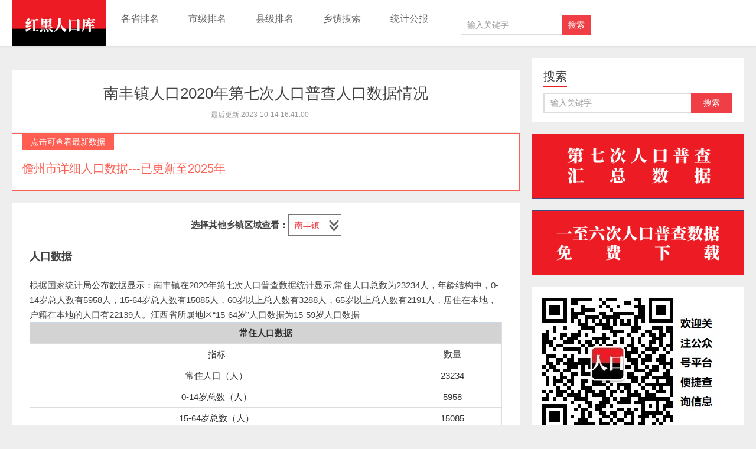

--- FILE ---
content_type: text/html; charset=UTF-8
request_url: https://www.hongheiku.com/xzlishi/58932.html
body_size: 8604
content:
<!DOCTYPE HTML>
<html xmlns:wb="http://open.weibo.com/wb">
<head>
<meta charset="UTF-8">
<meta http-equiv="X-UA-Compatible" content="IE=11,IE=10,IE=9,IE=8">
<meta name="viewport" content="width=device-width, initial-scale=1.0, user-scalable=0, minimum-scale=1.0, maximum-scale=1.0">
<title>儋州市南丰镇人口总人数口2020年第七次人口普查有多少？-红黑人口库</title>
<link rel="canonical" href="https://www.hongheiku.com/xzlishi/58932.html" />

 
<meta name='robots' content='max-image-preview:large' />
<link rel='dns-prefetch' href='//www.hongheiku.com' />
<style id='global-styles-inline-css' type='text/css'>
body{--wp--preset--color--black: #000000;--wp--preset--color--cyan-bluish-gray: #abb8c3;--wp--preset--color--white: #ffffff;--wp--preset--color--pale-pink: #f78da7;--wp--preset--color--vivid-red: #cf2e2e;--wp--preset--color--luminous-vivid-orange: #ff6900;--wp--preset--color--luminous-vivid-amber: #fcb900;--wp--preset--color--light-green-cyan: #7bdcb5;--wp--preset--color--vivid-green-cyan: #00d084;--wp--preset--color--pale-cyan-blue: #8ed1fc;--wp--preset--color--vivid-cyan-blue: #0693e3;--wp--preset--color--vivid-purple: #9b51e0;--wp--preset--gradient--vivid-cyan-blue-to-vivid-purple: linear-gradient(135deg,rgba(6,147,227,1) 0%,rgb(155,81,224) 100%);--wp--preset--gradient--light-green-cyan-to-vivid-green-cyan: linear-gradient(135deg,rgb(122,220,180) 0%,rgb(0,208,130) 100%);--wp--preset--gradient--luminous-vivid-amber-to-luminous-vivid-orange: linear-gradient(135deg,rgba(252,185,0,1) 0%,rgba(255,105,0,1) 100%);--wp--preset--gradient--luminous-vivid-orange-to-vivid-red: linear-gradient(135deg,rgba(255,105,0,1) 0%,rgb(207,46,46) 100%);--wp--preset--gradient--very-light-gray-to-cyan-bluish-gray: linear-gradient(135deg,rgb(238,238,238) 0%,rgb(169,184,195) 100%);--wp--preset--gradient--cool-to-warm-spectrum: linear-gradient(135deg,rgb(74,234,220) 0%,rgb(151,120,209) 20%,rgb(207,42,186) 40%,rgb(238,44,130) 60%,rgb(251,105,98) 80%,rgb(254,248,76) 100%);--wp--preset--gradient--blush-light-purple: linear-gradient(135deg,rgb(255,206,236) 0%,rgb(152,150,240) 100%);--wp--preset--gradient--blush-bordeaux: linear-gradient(135deg,rgb(254,205,165) 0%,rgb(254,45,45) 50%,rgb(107,0,62) 100%);--wp--preset--gradient--luminous-dusk: linear-gradient(135deg,rgb(255,203,112) 0%,rgb(199,81,192) 50%,rgb(65,88,208) 100%);--wp--preset--gradient--pale-ocean: linear-gradient(135deg,rgb(255,245,203) 0%,rgb(182,227,212) 50%,rgb(51,167,181) 100%);--wp--preset--gradient--electric-grass: linear-gradient(135deg,rgb(202,248,128) 0%,rgb(113,206,126) 100%);--wp--preset--gradient--midnight: linear-gradient(135deg,rgb(2,3,129) 0%,rgb(40,116,252) 100%);--wp--preset--duotone--dark-grayscale: url('#wp-duotone-dark-grayscale');--wp--preset--duotone--grayscale: url('#wp-duotone-grayscale');--wp--preset--duotone--purple-yellow: url('#wp-duotone-purple-yellow');--wp--preset--duotone--blue-red: url('#wp-duotone-blue-red');--wp--preset--duotone--midnight: url('#wp-duotone-midnight');--wp--preset--duotone--magenta-yellow: url('#wp-duotone-magenta-yellow');--wp--preset--duotone--purple-green: url('#wp-duotone-purple-green');--wp--preset--duotone--blue-orange: url('#wp-duotone-blue-orange');--wp--preset--font-size--small: 13px;--wp--preset--font-size--medium: 20px;--wp--preset--font-size--large: 36px;--wp--preset--font-size--x-large: 42px;--wp--preset--spacing--20: 0.44rem;--wp--preset--spacing--30: 0.67rem;--wp--preset--spacing--40: 1rem;--wp--preset--spacing--50: 1.5rem;--wp--preset--spacing--60: 2.25rem;--wp--preset--spacing--70: 3.38rem;--wp--preset--spacing--80: 5.06rem;--wp--preset--shadow--natural: 6px 6px 9px rgba(0, 0, 0, 0.2);--wp--preset--shadow--deep: 12px 12px 50px rgba(0, 0, 0, 0.4);--wp--preset--shadow--sharp: 6px 6px 0px rgba(0, 0, 0, 0.2);--wp--preset--shadow--outlined: 6px 6px 0px -3px rgba(255, 255, 255, 1), 6px 6px rgba(0, 0, 0, 1);--wp--preset--shadow--crisp: 6px 6px 0px rgba(0, 0, 0, 1);}:where(.is-layout-flex){gap: 0.5em;}body .is-layout-flow > .alignleft{float: left;margin-inline-start: 0;margin-inline-end: 2em;}body .is-layout-flow > .alignright{float: right;margin-inline-start: 2em;margin-inline-end: 0;}body .is-layout-flow > .aligncenter{margin-left: auto !important;margin-right: auto !important;}body .is-layout-constrained > .alignleft{float: left;margin-inline-start: 0;margin-inline-end: 2em;}body .is-layout-constrained > .alignright{float: right;margin-inline-start: 2em;margin-inline-end: 0;}body .is-layout-constrained > .aligncenter{margin-left: auto !important;margin-right: auto !important;}body .is-layout-constrained > :where(:not(.alignleft):not(.alignright):not(.alignfull)){max-width: var(--wp--style--global--content-size);margin-left: auto !important;margin-right: auto !important;}body .is-layout-constrained > .alignwide{max-width: var(--wp--style--global--wide-size);}body .is-layout-flex{display: flex;}body .is-layout-flex{flex-wrap: wrap;align-items: center;}body .is-layout-flex > *{margin: 0;}:where(.wp-block-columns.is-layout-flex){gap: 2em;}.has-black-color{color: var(--wp--preset--color--black) !important;}.has-cyan-bluish-gray-color{color: var(--wp--preset--color--cyan-bluish-gray) !important;}.has-white-color{color: var(--wp--preset--color--white) !important;}.has-pale-pink-color{color: var(--wp--preset--color--pale-pink) !important;}.has-vivid-red-color{color: var(--wp--preset--color--vivid-red) !important;}.has-luminous-vivid-orange-color{color: var(--wp--preset--color--luminous-vivid-orange) !important;}.has-luminous-vivid-amber-color{color: var(--wp--preset--color--luminous-vivid-amber) !important;}.has-light-green-cyan-color{color: var(--wp--preset--color--light-green-cyan) !important;}.has-vivid-green-cyan-color{color: var(--wp--preset--color--vivid-green-cyan) !important;}.has-pale-cyan-blue-color{color: var(--wp--preset--color--pale-cyan-blue) !important;}.has-vivid-cyan-blue-color{color: var(--wp--preset--color--vivid-cyan-blue) !important;}.has-vivid-purple-color{color: var(--wp--preset--color--vivid-purple) !important;}.has-black-background-color{background-color: var(--wp--preset--color--black) !important;}.has-cyan-bluish-gray-background-color{background-color: var(--wp--preset--color--cyan-bluish-gray) !important;}.has-white-background-color{background-color: var(--wp--preset--color--white) !important;}.has-pale-pink-background-color{background-color: var(--wp--preset--color--pale-pink) !important;}.has-vivid-red-background-color{background-color: var(--wp--preset--color--vivid-red) !important;}.has-luminous-vivid-orange-background-color{background-color: var(--wp--preset--color--luminous-vivid-orange) !important;}.has-luminous-vivid-amber-background-color{background-color: var(--wp--preset--color--luminous-vivid-amber) !important;}.has-light-green-cyan-background-color{background-color: var(--wp--preset--color--light-green-cyan) !important;}.has-vivid-green-cyan-background-color{background-color: var(--wp--preset--color--vivid-green-cyan) !important;}.has-pale-cyan-blue-background-color{background-color: var(--wp--preset--color--pale-cyan-blue) !important;}.has-vivid-cyan-blue-background-color{background-color: var(--wp--preset--color--vivid-cyan-blue) !important;}.has-vivid-purple-background-color{background-color: var(--wp--preset--color--vivid-purple) !important;}.has-black-border-color{border-color: var(--wp--preset--color--black) !important;}.has-cyan-bluish-gray-border-color{border-color: var(--wp--preset--color--cyan-bluish-gray) !important;}.has-white-border-color{border-color: var(--wp--preset--color--white) !important;}.has-pale-pink-border-color{border-color: var(--wp--preset--color--pale-pink) !important;}.has-vivid-red-border-color{border-color: var(--wp--preset--color--vivid-red) !important;}.has-luminous-vivid-orange-border-color{border-color: var(--wp--preset--color--luminous-vivid-orange) !important;}.has-luminous-vivid-amber-border-color{border-color: var(--wp--preset--color--luminous-vivid-amber) !important;}.has-light-green-cyan-border-color{border-color: var(--wp--preset--color--light-green-cyan) !important;}.has-vivid-green-cyan-border-color{border-color: var(--wp--preset--color--vivid-green-cyan) !important;}.has-pale-cyan-blue-border-color{border-color: var(--wp--preset--color--pale-cyan-blue) !important;}.has-vivid-cyan-blue-border-color{border-color: var(--wp--preset--color--vivid-cyan-blue) !important;}.has-vivid-purple-border-color{border-color: var(--wp--preset--color--vivid-purple) !important;}.has-vivid-cyan-blue-to-vivid-purple-gradient-background{background: var(--wp--preset--gradient--vivid-cyan-blue-to-vivid-purple) !important;}.has-light-green-cyan-to-vivid-green-cyan-gradient-background{background: var(--wp--preset--gradient--light-green-cyan-to-vivid-green-cyan) !important;}.has-luminous-vivid-amber-to-luminous-vivid-orange-gradient-background{background: var(--wp--preset--gradient--luminous-vivid-amber-to-luminous-vivid-orange) !important;}.has-luminous-vivid-orange-to-vivid-red-gradient-background{background: var(--wp--preset--gradient--luminous-vivid-orange-to-vivid-red) !important;}.has-very-light-gray-to-cyan-bluish-gray-gradient-background{background: var(--wp--preset--gradient--very-light-gray-to-cyan-bluish-gray) !important;}.has-cool-to-warm-spectrum-gradient-background{background: var(--wp--preset--gradient--cool-to-warm-spectrum) !important;}.has-blush-light-purple-gradient-background{background: var(--wp--preset--gradient--blush-light-purple) !important;}.has-blush-bordeaux-gradient-background{background: var(--wp--preset--gradient--blush-bordeaux) !important;}.has-luminous-dusk-gradient-background{background: var(--wp--preset--gradient--luminous-dusk) !important;}.has-pale-ocean-gradient-background{background: var(--wp--preset--gradient--pale-ocean) !important;}.has-electric-grass-gradient-background{background: var(--wp--preset--gradient--electric-grass) !important;}.has-midnight-gradient-background{background: var(--wp--preset--gradient--midnight) !important;}.has-small-font-size{font-size: var(--wp--preset--font-size--small) !important;}.has-medium-font-size{font-size: var(--wp--preset--font-size--medium) !important;}.has-large-font-size{font-size: var(--wp--preset--font-size--large) !important;}.has-x-large-font-size{font-size: var(--wp--preset--font-size--x-large) !important;}
.wp-block-navigation a:where(:not(.wp-element-button)){color: inherit;}
:where(.wp-block-columns.is-layout-flex){gap: 2em;}
.wp-block-pullquote{font-size: 1.5em;line-height: 1.6;}
</style>
<link rel='stylesheet' id='main-css' href='https://www.hongheiku.com/wp-content/themes/xiu/style.css' type='text/css' media='all' />
<link rel='stylesheet' id='erphpdown-css' href='https://www.hongheiku.com/wp-content/plugins/erphpdown/static/erphpdown.css' type='text/css' media='screen' />
<link rel='stylesheet' id='erphplogin-css' href='https://www.hongheiku.com/wp-content/plugins/erphplogin/static/erphplogin.css' type='text/css' media='screen' />
<script type='text/javascript' src='https://www.hongheiku.com/wp-content/themes/xiu/js/jquery.js' id='jquery-js'></script>
	<style id="erphpdown-custom"></style>
	<script>window._ERPHPDOWN = {"uri":"https://www.hongheiku.com/wp-content/plugins/erphpdown", "payment": "1", "author": "mobantu"}</script>
<script type="text/javascript">

</script>
<style type="text/css">

</style>
<style>a:hover, a:focus,.post-like.actived,.excerpt h2 a:hover,.user-welcome strong,.article-title a:hover,#comments b,.text-muted a:hover,.relates a:hover,.archives .item:hover h3,.linkcat h2,.sticky a:hover,.article-content a:hover,.nav li.current-menu-item > a, .nav li.current-menu-parent > a, .nav li.current_page_item > a, .nav li.current-posa,.article-meta a:hover,.excerpt h2 a span,.article-title a span,.most-comment-posts li > a span,.widget_postlist .items-01 .text span{color:#ed1c24;}.logo a,.article-tags a,.search-form .btn,#bdcs .bdcs-search-form-submit,.widget_tags_inner a:hover:hover,.focusmo a:hover h4,.tagslist .tagname:hover,.pagination ul > li.next-page > a{background-color:#ed1c24;}.label-important,.badge-important{background-color:#ed1c24;}.label-important .label-arrow,.badge-important .label-arrow{border-left-color:#ed1c24;}.title strong{border-bottom-color:#ed1c24;}#submit{background: #ed1c24;border-right: 2px solid #ed1c24;border-bottom: 2px solid #ed1c24;}@media (max-width:720px){.ui-navtop .logo, .logo{background-color:#ed1c24;}.nav li.current-menu-item > a, .nav li.current-menu-parent > a, .nav li.current_page_item > a, .nav li.current-post-ancestor > a{border-bottom-color:#ed1c24;}}table
        {
            border-collapse: collapse;
            margin: 0 auto;
            text-align: center;
        }
        table td, table th
        {
            border: 1px solid #cad9ea;
            color: #333;
            height: 30px;
        }
        table thead th
        {
            background-color: #CCE8EB;
        }

        table tr:nth-child(1)
        {
            background: #D3D3D3;
            font-weight:bold;
        }
#toc {
	float:right;
	max-width:240px;
	min-width:120px;
	padding:6px;
	margin:0 0 20px 20px;
	border:1px solid #EDF3DE;
	background:white;
	border-radius:6px;
}
#toc p {
	margin:0 4px;
}
#toc strong {
	border-bottom:1px solid #EDF3DE;
	display:block;
}
#toc span {
	display:block;
	margin:4px 0;
    cursor:pointer;
}
#toc ul{
	margin-bottom:0;
}
#toc li{
	margin:2px 0;
}
#toc small {
	float:right;
}

/*
 * 网站统计美化
 */

 .siteCount {
    position: relative;
    padding: 10px 0;
    margin-top: 10px;
    margin-bottom: 10px;
    background-repeat: no-repeat;
    background-size: cover;
    background-attachment: fixed;
display:inline-block
width:auto;
overflow:hidden;clear:both;
}
.siteCount .cover {
    height: 100%;
    width: 100%;
    background: rgba(0, 0, 0, 0.6);
    position: absolute;
    top: 0;
    left: 0;
}
.siteCount .container1 {
    position: relative;
    z-index: 5;
}
 .siteCount ul {
     margin:0px;
     padding:0px;
     list_style:none;
padding-inline-start: 0px;
width:auto;
}
.siteCount ul li {
    color: #000000;
    text-align: center;
    display:block;
float:left;
    margin-bottom: 20px;
min-width:33%;
max-width:50%;
}
.siteCount ul li b {
    display: block;
    font-weight: normal;
    font-size: 14px;
}
.siteCount ul li span {
    font-size: 28px;
    font-family: Arial;
}

@media (max-width:670px){.siteCount ul li {width:50%}}


 
        * {
            margin: 0;
            padding: 0;
        }

        li {
            list-style-type: none;
        }
 
        .tab {
            margin: 10px auto;
        }
         .tab_con img{width:768px}
        .tab_list {
            height: 39px;
            border: 1px solid #ccc;
            background-color: #f1f1f1;
        }
 
        .tab_list li {
            float: left;
            height: 39px;
            line-height: 39px;
            padding: 0 20px;
            text-align: center;
            cursor: pointer;
        }
 
        .tab_list .current {
            background-color: #c81623;
            color: #fff;
        }
 
        .item_info {
            padding: 20px 0 0 20px;
        }
 
        .item {
            display: none;
        }
       .btns input{
            width:100px;
            height: 40px;
            background-color: #ddd;
            border: 0;
        }
        .btns .current{
            background-color: gold;
        }
 
        .cons .active{
            display: block;
        }
@media screen and (max-device-width: 756px) { 
        .tab1{
            width: 400px;
            height: 400px;
        }
        .tab3{
            width: 400px;
            height: 300px;
        }
}

@media screen and (min-device-width: 756px) { 
        .tab1{
            width: 800px;
            height: 600px;
        }
        .tab3{
            width: 800px;
            height: 400px;
        }
}
 
        .none {
            display: none;
        }
                .cons2 .active{
            display: block;
        }
                .cons3 .active{
            display: block;
        }
                .tab2{
            width: auto;
        }
  .containerad {
    display: flex; /* 使用Flexbox布局 */
  }
  .containerad img {
    float:left;
  }

        .connected-links-container {
            width: 100%;
            max-width: 1000px;
            margin: auto;
            font-family: 'Segoe UI', 'Microsoft YaHei', sans-serif;
        }
        
        .connected-links-title {
            font-size: 16px;
            color: #c75066;
            font-weight: 600;
            margin-bottom: 12px;
            padding-left: 10px;
            border-left: 3px solid #c75066;
        }
        
        .connected-links-bar {
            display: flex;
            background: #ffffff;
            border: 1px solid #e0e0e0;
            border-radius: 8px;
            overflow: hidden;
            box-shadow: 0 2px 8px rgba(0, 0, 0, 0.05);
            position: relative;
        }
        
        .connected-links-bar:before {
            content: '';
            position: absolute;
            top: 0;
            left: 0;
            right: 0;
            height: 3px;
            background: linear-gradient(90deg, #ffb6c1, #c75066);
        }
        
        .connected-link-item {
            flex: 1;
            text-align: center;
            padding: 16px 10px;
            text-decoration: none;
            color: #555;
            font-size: 15px;
            font-weight: 500;
            position: relative;
            display: flex;
            flex-direction: column;
            align-items: center;
            justify-content: center;
            transition: background-color 0.2s;
            min-width: 140px;
        }
        
        .connected-link-item:not(:last-child):after {
            content: '';
            position: absolute;
            top: 50%;
            right: 0;
            transform: translateY(-50%);
            height: 50%;
            width: 1px;
            background-color: #e0e0e0;
        }
        
        .connected-link-item:hover {
            background-color: #fff7f8;
        }
        
        
        .connected-link-text {
            display: block;
            white-space: nowrap;
        }
        
        /* 小屏幕适配 - 保持单行显示 */
        @media (max-width: 600px) {
            .connected-links-bar {
                overflow-x: auto;
                -webkit-overflow-scrolling: touch;
            }
            
            .connected-links-bar::-webkit-scrollbar {
                height: 4px;
            }
            
            .connected-links-bar::-webkit-scrollbar-thumb {
                background-color: #e0a5af;
                border-radius: 2px;
            }
            
            .connected-link-item {
                min-width: 100px;
                padding: 14px 10px;
                font-size: 14px;
            }
        }
</style>
<meta name="description" content="红黑人口库-乡镇普查数据">
<!--ADD_CODE_HEADER_START-->
<meta name=”applicable-device” content=”pc,mobile”>
<meta name=”MobileOptimized” content=”width”/>
<meta name=”HandheldFriendly” content=”true”/>
<script src="https://tjs.sjs.sinajs.cn/open/api/js/wb.js" type="text/javascript" charset="utf-8"></script>
<meta name="baidu_union_verify" content="cc9c41b3602ed7fefeeb674ce1323d4c">
<meta name="google-site-verification" content="ff9_whZfNy5MyOUk4RfVe6JHbszEmpHHNxCcHlIR0_Q" />

<!--ADD_CODE_HEADER_END-->
<meta name="keywords" content="南丰镇人口,2020年第七次人口普查南丰镇常住人口">
<meta name="description" content="红黑人口库乡镇普查数据">
<link rel="shortcut icon" href="https://www.hongheiku.com/favicon.ico">

<script>
var _hmt = _hmt || [];
(function() {
  var hm = document.createElement("script");
  hm.src = "https://hm.baidu.com/hm.js?ab322cd01136501513277f16833cd25c";
  var s = document.getElementsByTagName("script")[0]; 
  s.parentNode.insertBefore(hm, s);
})();
</script>
<!--[if lt IE 9]><script src="https://www.hongheiku.com/wp-content/themes/xiu/js/html5.js"></script><![endif]-->
</head>
<body class="page-template page-template-pages page-template-page-xiangzhen page-template-pagespage-xiangzhen-php page page-id-78004 m-home-most uimo ui-navtop">
<header class="header">
<div class="container">
	<div class="logo"><a href="https://www.hongheiku.com" title="红黑人口库-第七次人口普查数据公布 各省市人口排名"><img class="logo-img-pc" src="https://www.hongheiku.com/wp-content/uploads/2019/05/1587633022-213221.png" alt="红黑人口库">红黑人口库</a></div>	<ul class="nav"><li class="navmore"></li><li id="menu-item-11551" class="menu-item menu-item-type-custom menu-item-object-custom menu-item-11551"><a href="https://www.hongheiku.com/tag/各省">各省排名</a></li>
<li id="menu-item-2557" class="menu-item menu-item-type-taxonomy menu-item-object-category menu-item-2557"><a href="https://www.hongheiku.com/category/shijirenkou">市级排名</a></li>
<li id="menu-item-4485" class="menu-item menu-item-type-taxonomy menu-item-object-category menu-item-has-children menu-item-4485"><a href="https://www.hongheiku.com/category/xianjirank">县级排名</a>
<ul class="sub-menu">
	<li id="menu-item-84458" class="menu-item menu-item-type-taxonomy menu-item-object-category menu-item-84458"><a href="https://www.hongheiku.com/category/qggxrkpm">各县排名</a></li>
	<li id="menu-item-42896" class="menu-item menu-item-type-taxonomy menu-item-object-category menu-item-42896"><a href="https://www.hongheiku.com/category/sxqpm">市辖区排名</a></li>
	<li id="menu-item-42897" class="menu-item menu-item-type-taxonomy menu-item-object-category menu-item-42897"><a href="https://www.hongheiku.com/category/xjspm">县级市排名</a></li>
</ul>
</li>
<li id="menu-item-85317" class="menu-item menu-item-type-post_type menu-item-object-page menu-item-85317"><a href="https://www.hongheiku.com/townshipse">乡镇搜索</a></li>
<li id="menu-item-54401" class="menu-item menu-item-type-custom menu-item-object-custom menu-item-54401"><a href="https://www.hongheiku.com/goto/7wsa">统计公报</a></li>
</ul>	<form method="get" class="search-form" action="https://www.hongheiku.com/" ><input class="form-control" name="s" type="text" placeholder="输入关键字" value=""><input class="btn" type="submit" value="搜索"></form>	<span class="glyphicon glyphicon-search m-search"></span>	<div class="feeds">
			</div>
	<div class="slinks">
			</div>

	</div>
</header>
<section class="container">
<div class="content-wrap">
	<div class="content">
	    		<div class="zp zp1 zp2"> </div>
	    <header class="article-header">
	        <h1 class="article-title"><a href="https://www.hongheiku.com/shijirenkou/2094.html">南丰镇人口2020年第七次人口普查人口数据情况</a></h1>						<ul class="article-meta">
								<li>
最后更新:2023-10-14 16:41:00				</li>
											</ul>
	        </header>
	        		    <div class="widget widget_textssr" style="border:1px solid #FF5E52"><a class="style02" href="https://www.hongheiku.com/shijirenkou/2094.html"><strong>点击可查看最新数据</strong><h2>儋州市详细人口数据---已更新至2025年</h2><p></p></a></div>
		<article class="article-content">
		    <center><strong>选择其他乡镇区域查看：</strong><select style="width:90px; color:#ed1c24;"  onchange="window.location=this.value;"><option selected="selected" > 南丰镇</option>
		   <option value="https://www.hongheiku.com/xzlishi/58930.html">-那大镇</option><option value="https://www.hongheiku.com/xzlishi/58931.html">-和庆镇</option><option value="https://www.hongheiku.com/xzlishi/58932.html">-南丰镇</option><option value="https://www.hongheiku.com/xzlishi/58933.html">-大成镇</option><option value="https://www.hongheiku.com/xzlishi/58934.html">-雅星镇</option><option value="https://www.hongheiku.com/xzlishi/58935.html">-兰洋镇</option><option value="https://www.hongheiku.com/xzlishi/58936.html">-光村镇</option><option value="https://www.hongheiku.com/xzlishi/58937.html">-木棠镇</option><option value="https://www.hongheiku.com/xzlishi/58938.html">-海头镇</option><option value="https://www.hongheiku.com/xzlishi/58939.html">-峨蔓镇</option><option value="https://www.hongheiku.com/xzlishi/58940.html">-王五镇</option><option value="https://www.hongheiku.com/xzlishi/58941.html">-白马井镇</option><option value="https://www.hongheiku.com/xzlishi/58942.html">-中和镇</option><option value="https://www.hongheiku.com/xzlishi/58943.html">-排浦镇</option><option value="https://www.hongheiku.com/xzlishi/58944.html">-东成镇</option><option value="https://www.hongheiku.com/xzlishi/58945.html">-新州镇</option><option value="https://www.hongheiku.com/xzlishi/58946.html">-洋浦经济开发区</option><option value="https://www.hongheiku.com/xzlishi/58947.html">-华南热作学院</option>		   
		   
		   </select> </center>
      <h2><strong>人口数据</strong></h2>根据国家统计局公布数据显示：南丰镇在2020年第七次人口普查数据统计显示,常住人口总数为23234人，年龄结构中，0-14岁总人数有5958人，15-64岁总人数有15085人，60岁以上总人数有3288人，65岁以上总人数有2191人，居住在本地，户籍在本地的人口有22139人。<table class="table">
<tbody>
<tr>
<td colspan="3">常住人口数据</td>
</tr>
<tr>
<td>指标</td>
<td>数量</td>
</tr>江西省所属地区“15-64岁”人口数据为15-59岁人口数据<tr> <td >常住人口（人）</td> <td >23234</td> </tr><tr> <td >0-14岁总数（人）</td> <td >5958</td> </tr><tr> <td >15-64岁总数（人）</td> <td >15085</td> </tr><tr> <td >65岁以上总数（人）</td> <td >2191</td> </tr><tr> <td >居住在本地，户籍在本地的人口</td> <td >22139</td> </tr><tr> <td >60岁以上总数（人）</td> <td >3288</td> </tr></tbody>
</table><h2><strong>人口普查数据变更</strong></h2><table class="table">
<tbody>
<tr>
<td colspan="3">人口普查</td>
</tr>
<tr>
<td>普查</td>
<td>数量</td>
</tr><tr> <td ><a href="http://www.hongheiku.com/xzlishi/58932.html">第七次人口普查<a></td> <td >23234</td> </tr><tr> <td ><a href="http://www.hongheiku.com/xzlishi/6358.html">第五次人口普查<a></td> <td >22926</td> </tr></tbody>
</table>仅匹配同地区同名称内容，如变更名称则无法匹配。<div class="article-tags">查看其他地区人口：<a href="https://www.hongheiku.com/xzlishi/58930.html" rel="tag" data-original-title="" title="">那大镇人口</a><a href="https://www.hongheiku.com/xzlishi/58931.html" rel="tag" data-original-title="" title="">和庆镇人口</a><a href="https://www.hongheiku.com/xzlishi/58932.html" rel="tag" data-original-title="" title="">南丰镇人口</a><a href="https://www.hongheiku.com/xzlishi/58933.html" rel="tag" data-original-title="" title="">大成镇人口</a><a href="https://www.hongheiku.com/xzlishi/58934.html" rel="tag" data-original-title="" title="">雅星镇人口</a><a href="https://www.hongheiku.com/xzlishi/58935.html" rel="tag" data-original-title="" title="">兰洋镇人口</a><a href="https://www.hongheiku.com/xzlishi/58936.html" rel="tag" data-original-title="" title="">光村镇人口</a><a href="https://www.hongheiku.com/xzlishi/58937.html" rel="tag" data-original-title="" title="">木棠镇人口</a><a href="https://www.hongheiku.com/xzlishi/58938.html" rel="tag" data-original-title="" title="">海头镇人口</a><a href="https://www.hongheiku.com/xzlishi/58939.html" rel="tag" data-original-title="" title="">峨蔓镇人口</a><a href="https://www.hongheiku.com/xzlishi/58940.html" rel="tag" data-original-title="" title="">王五镇人口</a><a href="https://www.hongheiku.com/xzlishi/58941.html" rel="tag" data-original-title="" title="">白马井镇人口</a><a href="https://www.hongheiku.com/xzlishi/58942.html" rel="tag" data-original-title="" title="">中和镇人口</a><a href="https://www.hongheiku.com/xzlishi/58943.html" rel="tag" data-original-title="" title="">排浦镇人口</a><a href="https://www.hongheiku.com/xzlishi/58944.html" rel="tag" data-original-title="" title="">东成镇人口</a><a href="https://www.hongheiku.com/xzlishi/58945.html" rel="tag" data-original-title="" title="">新州镇人口</a><a href="https://www.hongheiku.com/xzlishi/58946.html" rel="tag" data-original-title="" title="">洋浦经济开发区人口</a><a href="https://www.hongheiku.com/xzlishi/58947.html" rel="tag" data-original-title="" title="">华南热作学院人口</a></div></article>
</div>
	</div>
<div class="sidebar">	
<div class="widget widget_searchbox"><h3 class="title"><strong>搜索</strong></h3><form method="get" class="search-form" action="https://www.hongheiku.com/" ><input class="form-control" name="s" type="text" placeholder="输入关键字" value=""><input class="btn" type="submit" value="搜索"></form></div><div class="widget widget_ssr"><div class="widget_ssr_inner"><a href="https://www.hongheiku.com/%e7%ac%ac%e4%b8%83%e6%ac%a1%e4%ba%ba%e5%8f%a3%e6%99%ae%e6%9f%a5%e6%b1%87%e6%80%bb%e6%95%b0%e6%8d%ae%e4%b8%8b%e8%bd%bd" target="_blank"><img src="https://www.hongheiku.com/wp-content/uploads/2021/05/1622078127-第七次.png"></a></div></div><div class="widget widget_ssr"><div class="widget_ssr_inner"><a href="https://pan.quark.cn/s/7876dbc78405" target="_blank" rel=“nofollow”><img src="https://www.hongheiku.com/wp-content/uploads/2024/12/1735305364-图片2.png"></a></div></div><div class="widget widget_ssr"><div class="widget_ssr_inner"><img src="https://www.hongheiku.com/wp-content/uploads/2019/09/1568685612-qrcode_for_gh_6927536bf0f9_258.jpg"  alt="微信公众号" /></div></div></div></div>
</section>
<footer class="footer">
	    &copy; 2026 <a href="https://www.hongheiku.com">红黑人口库</a> 
        &nbsp; <script>
var _hmt = _hmt || [];
(function() {
  var hm = document.createElement("script");
  hm.src = "https://hm.baidu.com/hm.js?3358696ee40cb00dfd83aae71bf2db5b";
  var s = document.getElementsByTagName("script")[0]; 
  s.parentNode.insertBefore(hm, s);
})();
</script>| <a href="http://beian.miit.gov.cn">湘ICP备19007525号-1</a>| <a href="https://www.hongheiku.com/lastupdate">最后更新</a> | <a href="https://www.hongheiku.com/dataex">数据说明</a> | <a href="https://www.hongheiku.com/latest">联系我们</a> | <a href="https://www.hongheiku.com/%e7%ba%a2%e9%bb%91%e4%ba%ba%e5%8f%a3%e5%ba%93%e6%9b%b4%e6%96%b0%e8%ae%b0%e5%bd%95">更新记录</a> |<a href="https://www.hongheiku.com/特别鸣谢">特别鸣谢</a> 
    </footer>


<script>
window.jui = {
	uri: 'https://www.hongheiku.com/wp-content/themes/xiu',
	roll: '1 2',
	ajaxpager: '0'
}
</script>
<div class="sign">  
  <script>window._ERPHPLOGIN={www: 'https://www.hongheiku.com/',uri: 'https://www.hongheiku.com/wp-content/plugins/erphplogin/'};</script>    
  <div class="sign-mask"></div>     
  <div class="container has-social">      
    <div class="sign-tips"></div>     
    <form id="sign-in">  
      <div class="form-item"><input type="text" name="user_login" class="form-control" id="user_login" placeholder="用户名"><i class="dripicons dripicons-user"></i></div>     
      <div class="form-item"><input type="password" name="password" class="form-control" id="user_pass" placeholder="密码"><i class="dripicons dripicons-lock"></i></div>     
      <div class="sign-submit">     
        <input type="button" class="btn signinsubmit-loader" name="submit" value="登录">        
        <input type="hidden" name="action" value="signin">      
      </div>      
      <div class="sign-trans">没有账号？ <a href="javascript:;" class="signup-loader">注册</a><a href="https://www.hongheiku.com/wp-login.php?action=lostpassword" style="float:right" rel="nofollow" target="_blank">忘记密码？</a></div>  
            
      <div class="sign-social">
        <h2>社交账号快速登录</h2>
        <a class="login-qq" href="https://www.hongheiku.com/wp-content/plugins/erphplogin/auth/qq.php?erphploginurl=https://www.hongheiku.com/xzlishi"><i class="erphploginfont erphplogin-qq"></i>QQ登录</a>        <a class="login-weibo" href="https://www.hongheiku.com/wp-content/plugins/erphplogin/auth/sina.php?erphploginurl=https://www.hongheiku.com/xzlishi"><i class="erphploginfont erphplogin-weibo"></i>微博登录</a>              
      </div>  
         
    </form>     
    <form id="sign-up" style="display: none;">          
      <div class="form-item"><input type="text" name="name" class="form-control" id="user_register" placeholder="用户名"><i class="dripicons dripicons-user"></i></div>      
      <div class="form-item"><input type="email" name="email" class="form-control" id="user_email" placeholder="邮箱"><i class="dripicons dripicons-mail"></i></div>    
      <div class="form-item"><input type="password" name="password2" class="form-control" id="user_pass2" placeholder="密码"><i class="dripicons dripicons-lock"></i></div> 
      <div class="form-item">
        <input type="text" class="form-control" style="width:calc(100% - 123px);display: inline-block;" id="captcha" name="captcha" placeholder="验证码"><span class="captcha-clk">获取邮箱验证码</span>
        <i class="dripicons dripicons-pill"></i>
      </div>      
      <div class="sign-submit">     
        <input type="button" class="btn signupsubmit-loader" name="submit" value="注册">        
        <input type="hidden" name="action" value="signup">          
      </div>      
      <div class="sign-trans">已有账号？ <a href="javascript:;" class="signin-loader">登录</a></div>   
            
      <div class="sign-social">
        <h2>社交账号快速注册</h2>
        <a class="login-qq" href="https://www.hongheiku.com/wp-content/plugins/erphplogin/auth/qq.php?erphploginurl=https://www.hongheiku.com/xzlishi"><i class="erphploginfont erphplogin-qq"></i>QQ注册</a>        <a class="login-weibo" href="https://www.hongheiku.com/wp-content/plugins/erphplogin/auth/sina.php?erphploginurl=https://www.hongheiku.com/xzlishi"><i class="erphploginfont erphplogin-weibo"></i>微博注册</a>  
            
      </div>  
       
    </form>     
  </div>      
</div>
<!--ADD_CODE_FOOTER_START-->
   <script>
        $(function() {
            // 1.点击上部的li，当前li 添加current类，其余兄弟移除类
            $(".tab_list li").click(function() {
                // 链式编程操作
                $(this).addClass("current").siblings().removeClass("current");
                // 2.点击的同时，得到当前li 的索引号
                var index = $(this).index();
                console.log(index);
                // 3.让下部里面相应索引号的item显示，其余的item隐藏
                $(".tab_con .item").eq(index).show().siblings().hide();
            });
        })
    </script>
<!--ADD_CODE_FOOTER_END-->
<script type='text/javascript' src='https://www.hongheiku.com/wp-content/themes/xiu/js/bootstrap.js' id='_bootstrap-js'></script>
<script type='text/javascript' src='https://www.hongheiku.com/wp-content/themes/xiu/js/custom.js' id='_custom-js'></script>
<script type='text/javascript' id='erphpdown-js-extra'>
/* <![CDATA[ */
var erphpdown_ajax_url = "https:\/\/www.hongheiku.com\/wp-admin\/admin-ajax.php";
/* ]]> */
</script>
<script type='text/javascript' src='https://www.hongheiku.com/wp-content/plugins/erphpdown/static/erphpdown.js' id='erphpdown-js'></script>
<script type='text/javascript' id='erphplogin-js-extra'>
/* <![CDATA[ */
var erphplogin_ajax_url = "https:\/\/www.hongheiku.com\/wp-admin\/admin-ajax.php";
/* ]]> */
</script>
<script type='text/javascript' src='https://www.hongheiku.com/wp-content/plugins/erphplogin/static/erphplogin.js' id='erphplogin-js'></script>
</body>
</html>

--- FILE ---
content_type: application/javascript
request_url: https://www.hongheiku.com/wp-content/plugins/erphplogin/static/erphplogin.js
body_size: 1124
content:
jQuery(function($){

	$('.signin-loader, .erphp-login-must').on('click', function(){
		$("body").addClass('sign-show');
		if($('.sign .container').hasClass('has-social')){
			$('.sign .container').height("460px");
		}else{
			$('.sign .container').height("430px");
		}
		$('#sign-in').show().find('input:first').focus();
		$('#sign-up').hide();
		return false;
	});
	$('.signup-loader').on('click', function(){
		$("body").addClass('sign-show');
		if($('.sign .container').hasClass('has-social')){
			$('.sign .container').height("460px");
		}else{
			$('.sign .container').height("430px");
		}
		$('#sign-up').show().find('input:first').focus();
		$('#sign-in').hide();
	});
	$('.signclose-loader').on('click', function(){
		$("body").removeClass('sign-show');
	});
	$('.sign-mask').on('click', function(){
		$("body").removeClass('sign-show');
	});
	
	$('.signinsubmit-loader').on('click', function(){
		if( $("#user_login").val() == '' ){
			logtips('用户名不能为空')
			return
		}
		if( $("#user_pass").val() == '' ){
			logtips('密码不能为空')
			return
		}
		logtips("登录中，请稍等...");
		$('.signinsubmit-loader').attr("disabled",true);
		$.post(
			_ERPHPLOGIN.uri+'/action/login.php',
			{
				log: $("#user_login").val(),
				pwd: $("#user_pass").val(),
				action: "mobantu_login",
			},
			function (data) {
				if ($.trim(data) != "1") {
					logtips("用户名或密码错误");
					$('.signinsubmit-loader').attr("disabled",false);
				}
				else {
					logtips("登录成功，跳转中...");
					location.reload();                     
				}
			}
		);
	});

	$('.signupsubmit-loader').on('click', function(){
		if( !is_check_name($("#user_register").val()) ){
			logtips('用户名只能由字母数字或下划线组成的3-16位字符')
			return
		}
		if( !is_check_mail($("#user_email").val()) ){
			logtips('邮箱格式错误')
			return
		}
		if( !$("#user_pass2").val() ){
			logtips('请输入密码')
			return
		}
        logtips("注册中，请稍等...");
        $('.signupsubmit-loader').attr("disabled",true);
        $.post(
        	_ERPHPLOGIN.uri+'/action/login.php',
        	{
        		user_register: $("#user_register").val(),
        		user_email: $("#user_email").val(),
        		password: $("#user_pass2").val(),
        		captcha: $("#captcha").val(),
			    action: "mobantu_register"
			},
			function (data) {
				if ($.trim(data) == "1") {
					logtips("注册成功，登录中...");
					//$("#user_register").val("");
					//$("#user_email").val("");
					//$("#captcha").val("");
					//$('#sign-in').show().find('input:first').focus();
        			//$('#sign-up').hide();
					location.reload(); 
				}else {
					logtips(data);
					$('.signupsubmit-loader').attr("disabled",false);
				}
			}
		);										   
    });

	

	$('.captcha-clk').bind('click',function(){

		if( !is_check_mail($("#user_email").val()) ){

			logtips('邮箱格式错误')

			return

		}

		

		var captcha = $(this);

		if(captcha.hasClass("disabled")){

			logtips('您操作太快了，等等吧')

		}else{

			captcha.addClass("disabled");

			captcha.html("发送中...");

			$.post(

				_ERPHPLOGIN.uri+'/action/captcha.php?'+Math.random(),

				{

					action: "mobantu_captcha",

					email:$("#user_email").val()

				},

				function (data) {

					if($.trim(data) == "1"){

						logtips('已发送验证码至邮箱，可能会出现在垃圾箱里哦~')

						var countdown=60; 

						settime()

						function settime() { 

							if (countdown == 0) { 

								captcha.removeClass("disabled");   

								captcha.html("重新发送验证码");

								countdown = 60; 

								return;

							} else { 

								captcha.addClass("disabled");

								captcha.html("重新发送(" + countdown + ")"); 

								countdown--; 

							} 

							setTimeout(function() { settime() },1000) 

						}

						

					}else if($.trim(data) == "2"){

						logtips('邮箱已存在')

						captcha.html("发送验证码至邮箱");

						captcha.removeClass("disabled"); 

					}else{

						logtips('验证码发送失败，请稍后重试')

						captcha.html("发送验证码至邮箱");

						captcha.removeClass("disabled"); 

					}

				}

				);

		}
	});

	var _loginTipstimer

	function logtips(str){

		if( !str ) return false

			_loginTipstimer && clearTimeout(_loginTipstimer)

		$('.sign-tips').html(str).animate({

			height: 29

		}, 220)

		_loginTipstimer = setTimeout(function(){

			$('.sign-tips').animate({

				height: 0

			}, 220)

		}, 5000)

	}
});

function is_check_name(str) {    
	return /^[\w]{3,16}$/.test(str) 
}
function is_check_mail(str) {
	return /^[_a-z0-9-]+(\.[_a-z0-9-]+)*@[a-z0-9-]+(\.[a-z0-9-]+)*(\.[a-z]{2,4})$/.test(str)
}
function is_check_url(str) {
    return /^((http|https)\:\/\/)([a-z0-9-]{1,}.)?[a-z0-9-]{2,}.([a-z0-9-]{1,}.)?[a-z0-9]{2,}$/.test(str)
}